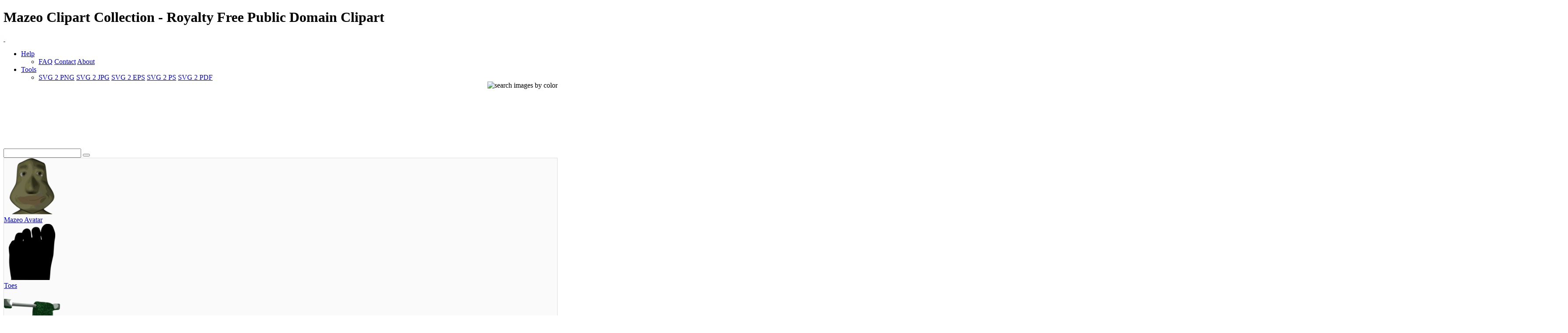

--- FILE ---
content_type: text/html; charset=UTF-8
request_url: https://www.i2clipart.com/search/mazeo
body_size: 9740
content:

<!DOCTYPE html>
<!--[if lt IE 7]> <html class="no-js lt-ie9 lt-ie8 lt-ie7" lang="en"> <![endif]-->
<!--[if IE 7]> <html class="no-js lt-ie9 lt-ie8" lang="en"> <![endif]-->
<!--[if IE 8]> <html class="no-js lt-ie9" lang="en"> <![endif]-->
<!--[if gt IE 8] -->
<html lang="en">
  <!-- <![endif] -->
  <head>
  <meta charset="utf-8">
  <title>Mazeo Clipart Collection | i2Clipart - Royalty Free Public Domain Clipart</title>
  <meta name="description" content="avatar, face, head, mazeo, foot, silhouette, toes, towel, rack, man, salute, saluting, fingers, hand, palm, oar, oars, rowing, female, woman, flower">
  <meta name="keywords" content="mazeo SVG Collection, mazeo clipart, mazeo image, mazeo icon, mazeo svg, mazeo png, public domain clipart, royalty free clipart, royalty free images, vector clipart, stock photos, stock clipart, SVG, download clipart">
  <meta content="width=device-width, initial-scale=1.0" name="viewport">
  <!--[if lt IE 9]>
    <script src="https://gist.github.com/billrobbins/4608382.js"></script>
  <![endif]-->
  <link rel="shortcut icon" href="/css/images/i2clipart.ico" type="image/x-icon" />
  <meta property="og:image" content="http://www.i2clipart.com/i2clipart.jpg">             
  <meta property="og:url" content="http://www.i2clipart.com/search/mazeo"> 
  <meta property="og:title" content="Mazeo Clipart Collection | i2Clipart - Royalty Free Public Domain Clipart"> 
  <meta property="og:description" content="mazeo SVG Collection, mazeo clipart, mazeo image, mazeo icon, mazeo svg, mazeo png, public domain clipart, royalty free clipart, royalty free images, vector clipart, stock photos, stock clipart, SVG, download clipart"> 
  <meta property="og:type" content="website">
    <link href="/css/all.css"    media="screen" rel="stylesheet" type="text/css" />
          <link href="/css/theme.css?2"  media="screen" rel="stylesheet" type="text/css" />
          <link href="/css/fonts.css"  media="screen" rel="stylesheet" type="text/css" />          
          
          <!--[if IE 7]>
            <link href="/css/fontello-ie7.css"   media="screen" rel="stylesheet" type="text/css" />
          <![endif]-->
          							
  <script type="text/javascript" src="https://ajax.googleapis.com/ajax/libs/jquery/1.9.1/jquery.min.js"></script>
          <script src="/js/jquery_mitigate_1.1.1.min.js"></script>
  <!-- Google tag (gtag.js) -->
<script async src="https://www.googletagmanager.com/gtag/js?id=G-WPBNTQX3BS"></script>
<script>
  window.dataLayer = window.dataLayer || [];
  function gtag(){dataLayer.push(arguments);}
  gtag("js", new Date());

  gtag("config", "G-WPBNTQX3BS");
</script>
  <!-- Yandex.Metrika counter -->
            <script type="text/javascript" >
               (function(m,e,t,r,i,k,a){m[i]=m[i]||function(){(m[i].a=m[i].a||[]).push(arguments)};
               m[i].l=1*new Date();
               for (var j = 0; j < document.scripts.length; j++) {if (document.scripts[j].src === r) { return; }}
               k=e.createElement(t),a=e.getElementsByTagName(t)[0],k.async=1,k.src=r,a.parentNode.insertBefore(k,a)})
               (window, document, "script", "https://mc.yandex.ru/metrika/tag.js", "ym");

               ym(95456004, "init", {
                    clickmap:true,
                    trackLinks:true,
                    accurateTrackBounce:true
               });
            </script>
            <noscript><div><img src="https://mc.yandex.ru/watch/95456004" style="position:absolute; left:-9999px;" alt="" /></div></noscript>
            <!-- /Yandex.Metrika counter -->
   <script type="text/javascript">								
    //<![CDATA[
	$(document).ready(function(){			
		

            /* user click heart icon */
            $("a[id^=\"bookmark_\"]").click(function(e) {
                var image = $(this).attr("data-i2clipart");                
                var title = $(this).attr("data-i2title");                
                id = $(this).attr("id");                
                favorite(image, title, id);
            });

            $("a[id^=\"ban_\"]").click(function(e) {
                var image = $(this).attr("data-i2clipart");                
                var title = $(this).attr("data-i2title");                
                id = $(this).attr("id");                
                ban(image, title, id);
            });

			$("#embed").click(function () {
				if($("#embed_box").is(":visible"))
					$("#embed_box").animate({left: "+=50",height: "toggle"}, 500, function() {});
				else
					$("#embed_box").animate({left: "-=50",height: "toggle"}, 500, function() {});
         	});


            $("#swatch_btn").click(function () {
                if($("#swatch_box").is(":visible"))
                    $("#swatch_box").animate({left: "+=50",height: "toggle"}, 500, function() {});
                else
                    $("#swatch_box").animate({left: "-=50",height: "toggle"}, 500, function() {});
            });

            /* user click remove cross */
            $("a[id^=\"unfavorite_\"]").click(function(e) {
                var image = $(this).attr("data-i2clipart");                
                id = $(this).attr("id");
                unfavorite(image, id);
                refresh();
            });

			$(".tooltipy").tooltip();

			$("#palette").popover({ html : true });  
            

			$(".pin").hover(function () 
				{
           			//$(this).find(".photo").css({"opacity":"0.25"});

           			//$(this).find(".huge-icon.circled").css({"display":"block"});
           			$(this).find(".sidebar").css({"display":"block"});
         		}, 
         		function () {
           			//$(this).find(".photo").css({"opacity":"1.0"});

           			//$(this).find(".huge-icon.circled").css({"display":"none"});
           			$(this).find(".sidebar").css({"display":"none"});
         		}
     		);
			
            $("body").keydown(function(e) {            

                var left  = 37;
                var right = 39;
                var C     = 67;
                var c     = 92;

                var keyCode;                
                if ($.browser.msie)                	
                    keyCode = ("which" in event) ? event.which : event.keyCode;
                else
                    keyCode = (e.keyCode) ? e.keyCode : e.which;

                if(e.ctrlKey)
                {
                    if(keyCode == left)
                    {
                        if($(".prev_query_page").length != 0) 
                        {
                            document.location = $(".prev_query_page").attr("href");
                            return false;
                        }
                    }
                    else if(keyCode == right)
                    {
                        if($(".next_query_page").length != 0) 
                        {
                            document.location = $(".next_query_page").attr("href");
                            return false;
                        }
                    }
                    else if(keyCode == c || keyCode == C)
                    {
                        $("#press_ctrl_c").hide();
                        $("#ctrl_c_press").delay(250).slideDown("slow").delay(5000).slideUp("slow");
                    }
                }
            }); 			
		                    
	});
    //]]>
</script>		  
<link rel="stylesheet" href="/css/cookie.min.css?2" type="text/css" />  
        <script type="text/javascript" src="/js/cookie.min.js?2"></script>
        <script>
        window.addEventListener("load", function(){
        window.cookieconsent.initialise({
          "palette": {
            "popup": {
              "background": "#003A47",
              "text": "#eeeeee"
            },
            "button": {
              "background": "#46C6E2"
            }
          },
          "showLink": true,
          "position": "bottom-right",
          "content": {
            "message": "This site uses cookies to deliver our services and to ensure you get the best experience. By continuing to use this site, you consent to our use of cookies and acknowledge that you have read and understand our ",
            "dismiss": "Accept",
            "link": "Privacy Policy, Cookie Policy, and Terms",
            "href": "/privacy"
          }
        })});
        </script>
</head>
<body class="theme-pattern-retina-wood">
<header>
                <h1>Mazeo Clipart Collection - Royalty Free Public Domain Clipart</h1>     
                <nav class="navbar navbar-fixed-top">
                  <div class="navbar-inner">
                    <div class="container">
                      <a class="btn btn-navbar" data-target=".nav-collapse" data-toggle="collapse">
                        <span class="icon-bar"></span>
                        <span class="icon-bar"></span>
                        <span class="icon-bar"></span>
                      </a>
                      <a id="logo" class="pull-left" href="http://www.i2clipart.com">&nbsp;</a>
                      <div class="nav-collapse collapse">             
                                               
                       <ul class="nav pull-right"><li class="dropdown">
                          <a class="dropdown-toggle" data-toggle="dropdown" href="#">Help</a>
                            <ul class="dropdown-menu">
                              <li>
                                <a href="/faq">FAQ</a>
                                <a href="/contact">Contact</a>
                                <a href="/about">About</a>
                              </li>
                            </ul>
                        </li><li class="dropdown">
                          <a class="dropdown-toggle" data-toggle="dropdown" href="#">Tools</a>
                            <ul class="dropdown-menu">
                              <li>
                                <a href="/convert-svg-to-png">SVG 2 PNG</a>
                                <a href="/convert-svg-to-jpg">SVG 2 JPG</a>
                                <a href="/convert-svg-to-eps">SVG 2 EPS</a>
                                <a href="/convert-svg-to-ps">SVG 2 PS</a>
                                <a href="/convert-svg-to-pdf">SVG 2 PDF</a>
                              </li>
                            </ul>
                        </li></ul>  
                       <div style="float:right;margin-top:-16px;margin-left:10px;">
                <div>                  
                  <a class="btn btn-default tooltipy" style="height:32px;" id="swatch_btn" data-placement="bottom" title="Search by Color"><img src="/css/images/rainbow.png" alt="search images by color" /></a>                                        
                  <a class="btn btn-default heart tooltipy" style="height:32px;" href="/favorites" data-placement="bottom" title="My Favorites"><i class="icon-heart"></i></a>
                </div>

                <div class="row-fluid" style="position:relative; z-index: 1;">
                  <div style="position:absolute;right:0px;top:0px;"><div id="swatch_box" ><a class="pull-left tooltipy palette" data-placement="top" style="background:#ccf3fc"  title="#ccf3fc" href="/search/~ccffff/1"></a><a class="pull-left tooltipy palette" data-placement="top" style="background:#cedffc"  title="#cedffc" href="/search/~ccccff/1"></a><a class="pull-left tooltipy palette" data-placement="top" style="background:#c1b9fc"  title="#c1b9fc" href="/search/~ccccff/1"></a><a class="pull-left tooltipy palette" data-placement="top" style="background:#d7b9fc"  title="#d7b9fc" href="/search/~ccccff/1"></a><a class="pull-left tooltipy palette" data-placement="top" style="background:#e8c6db"  title="#e8c6db" href="/search/~ffcccc/1"></a><a class="pull-left tooltipy palette" data-placement="top" style="background:#f0ced1"  title="#f0ced1" href="/search/~ffcccc/1"></a><a class="pull-left tooltipy palette" data-placement="top" style="background:#f4d5cc"  title="#f4d5cc" href="/search/~ffcccc/1"></a><a class="pull-left tooltipy palette" data-placement="top" style="background:#f8e3cb"  title="#f8e3cb" href="/search/~ffcccc/1"></a><a class="pull-left tooltipy palette" data-placement="top" style="background:#f9e7cb"  title="#f9e7cb" href="/search/~ffffcc/1"></a><a class="pull-left tooltipy palette" data-placement="top" style="background:#fef6d5"  title="#fef6d5" href="/search/~ffffcc/1"></a><a class="pull-left tooltipy palette" data-placement="top" style="background:#f9f7d4"  title="#f9f7d4" href="/search/~ffffcc/1"></a><a class="pull-left tooltipy palette" data-placement="top" style="background:#e0e9ca"  title="#e0e9ca" href="/search/~ccffcc/1"></a><a class="pull-left tooltipy palette" data-placement="top" style="background:
#9fe6f6"  title="
#9fe6f6" href="/search/~0099ff/1"></a><a class="pull-left tooltipy palette" data-placement="top" style="background:#a1c1f6"  title="#a1c1f6" href="/search/~99ccff/1"></a><a class="pull-left tooltipy palette" data-placement="top" style="background:#988cf7"  title="#988cf7" href="/search/~9999ff/1"></a><a class="pull-left tooltipy palette" data-placement="top" style="background:#bc8cf7"  title="#bc8cf7" href="/search/~cc99ff/1"></a><a class="pull-left tooltipy palette" data-placement="top" style="background:#daa2c4"  title="#daa2c4" href="/search/~cc99cc/1"></a><a class="pull-left tooltipy palette" data-placement="top" style="background:#e4a8ae"  title="#e4a8ae" href="/search/~cc9999/1"></a><a class="pull-left tooltipy palette" data-placement="top" style="background:#eab4a4"  title="#eab4a4" href="/search/~ffcc99/1"></a><a class="pull-left tooltipy palette" data-placement="top" style="background:#f1cba1"  title="#f1cba1" href="/search/~ffcc99/1"></a><a class="pull-left tooltipy palette" data-placement="top" style="background:#f2d2a0"  title="#f2d2a0" href="/search/~ffcc99/1"></a><a class="pull-left tooltipy palette" data-placement="top" style="background:#f9eaa7"  title="#f9eaa7" href="/search/~ffff99/1"></a><a class="pull-left tooltipy palette" data-placement="top" style="background:#f1edaa"  title="#f1edaa" href="/search/~ffff99/1"></a><a class="pull-left tooltipy palette" data-placement="top" style="background:#cbdba6"  title="#cbdba6" href="/search/~cccc99/1"></a><a class="pull-left tooltipy palette" data-placement="top" style="background:
#73dbf3"  title="
#73dbf3" href="/search/~0066cc/1"></a><a class="pull-left tooltipy palette" data-placement="top" style="background:#75a4f3"  title="#75a4f3" href="/search/~6699ff/1"></a><a class="pull-left tooltipy palette" data-placement="top" style="background:#7260f4"  title="#7260f4" href="/search/~6666ff/1"></a><a class="pull-left tooltipy palette" data-placement="top" style="background:#a360f4"  title="#a360f4" href="/search/~9966cc/1"></a><a class="pull-left tooltipy palette" data-placement="top" style="background:#d07eb0"  title="#d07eb0" href="/search/~cc6699/1"></a><a class="pull-left tooltipy palette" data-placement="top" style="background:#da828a"  title="#da828a" href="/search/~cc9999/1"></a><a class="pull-left tooltipy palette" data-placement="top" style="background:#e3937c"  title="#e3937c" href="/search/~cc9966/1"></a><a class="pull-left tooltipy palette" data-placement="top" style="background:#ebb577"  title="#ebb577" href="/search/~ffcc66/1"></a><a class="pull-left tooltipy palette" data-placement="top" style="background:#eebf76"  title="#eebf76" href="/search/~ffcc66/1"></a><a class="pull-left tooltipy palette" data-placement="top" style="background:#f4dd7c"  title="#f4dd7c" href="/search/~ffcc66/1"></a><a class="pull-left tooltipy palette" data-placement="top" style="background:#ece680"  title="#ece680" href="/search/~ffff99/1"></a><a class="pull-left tooltipy palette" data-placement="top" style="background:#bad083"  title="#bad083" href="/search/~cccc99/1"></a><a class="pull-left tooltipy palette" data-placement="top" style="background:
#4ad0ef"  title="
#4ad0ef" href="/search/~0033cc/1"></a><a class="pull-left tooltipy palette" data-placement="top" style="background:#4c88ef"  title="#4c88ef" href="/search/~3399ff/1"></a><a class="pull-left tooltipy palette" data-placement="top" style="background:#4e38ef"  title="#4e38ef" href="/search/~3333ff/1"></a><a class="pull-left tooltipy palette" data-placement="top" style="background:#8a38ef"  title="#8a38ef" href="/search/~6633cc/1"></a><a class="pull-left tooltipy palette" data-placement="top" style="background:#c75a9c"  title="#c75a9c" href="/search/~cc6699/1"></a><a class="pull-left tooltipy palette" data-placement="top" style="background:#d35c67"  title="#d35c67" href="/search/~cc6666/1"></a><a class="pull-left tooltipy palette" data-placement="top" style="background:#dd7253"  title="#dd7253" href="/search/~cc6666/1"></a><a class="pull-left tooltipy palette" data-placement="top" style="background:#e89f4d"  title="#e89f4d" href="/search/~ff9966/1"></a><a class="pull-left tooltipy palette" data-placement="top" style="background:#ebac4b"  title="#ebac4b" href="/search/~ff9933/1"></a><a class="pull-left tooltipy palette" data-placement="top" style="background:#efd154"  title="#efd154" href="/search/~ffcc66/1"></a><a class="pull-left tooltipy palette" data-placement="top" style="background:#e8df56"  title="#e8df56" href="/search/~ffcc66/1"></a><a class="pull-left tooltipy palette" data-placement="top" style="background:#a9c75e"  title="#a9c75e" href="/search/~99cc66/1"></a><a class="pull-left tooltipy palette" data-placement="top" style="background:
#22c4ea"  title="
#22c4ea" href="/search/~0033cc/1"></a><a class="pull-left tooltipy palette" data-placement="top" style="background:#246dea"  title="#246dea" href="/search/~3366ff/1"></a><a class="pull-left tooltipy palette" data-placement="top" style="background:#2b11ea"  title="#2b11ea" href="/search/~3300ff/1"></a><a class="pull-left tooltipy palette" data-placement="top" style="background:#7211ea"  title="#7211ea" href="/search/~6600ff/1"></a><a class="pull-left tooltipy palette" data-placement="top" style="background:#c0348a"  title="#c0348a" href="/search/~cc3399/1"></a><a class="pull-left tooltipy palette" data-placement="top" style="background:#ce3543"  title="#ce3543" href="/search/~cc3333/1"></a><a class="pull-left tooltipy palette" data-placement="top" style="background:#da522b"  title="#da522b" href="/search/~cc6633/1"></a><a class="pull-left tooltipy palette" data-placement="top" style="background:#e68a22"  title="#e68a22" href="/search/~ff9933/1"></a><a class="pull-left tooltipy palette" data-placement="top" style="background:#e99a20"  title="#e99a20" href="/search/~ff9933/1"></a><a class="pull-left tooltipy palette" data-placement="top" style="background:#eac52d"  title="#eac52d" href="/search/~ffcc33/1"></a><a class="pull-left tooltipy palette" data-placement="top" style="background:#e5db2c"  title="#e5db2c" href="/search/~cccc33/1"></a><a class="pull-left tooltipy palette" data-placement="top" style="background:#99c039"  title="#99c039" href="/search/~99cc33/1"></a><a class="pull-left tooltipy palette" data-placement="top" style="background:
#00b8e2"  title="
#00b8e2" href="/search/~0000cc/1"></a><a class="pull-left tooltipy palette" data-placement="top" style="background:#0054e4"  title="#0054e4" href="/search/~0066cc/1"></a><a class="pull-left tooltipy palette" data-placement="top" style="background:#1900d1"  title="#1900d1" href="/search/~0000cc/1"></a><a class="pull-left tooltipy palette" data-placement="top" style="background:#5d00d1"  title="#5d00d1" href="/search/~3300cc/1"></a><a class="pull-left tooltipy palette" data-placement="top" style="background:#aa2175"  title="#aa2175" href="/search/~993366/1"></a><a class="pull-left tooltipy palette" data-placement="top" style="background:#c21726"  title="#c21726" href="/search/~cc0033/1"></a><a class="pull-left tooltipy palette" data-placement="top" style="background:#cf370b"  title="#cf370b" href="/search/~cc3300/1"></a><a class="pull-left tooltipy palette" data-placement="top" style="background:#de7600"  title="#de7600" href="/search/~cc6600/1"></a><a class="pull-left tooltipy palette" data-placement="top" style="background:#df8700"  title="#df8700" href="/search/~cc9900/1"></a><a class="pull-left tooltipy palette" data-placement="top" style="background:#e5ba07"  title="#e5ba07" href="/search/~cccc00/1"></a><a class="pull-left tooltipy palette" data-placement="top" style="background:#e5d801"  title="#e5d801" href="/search/~cccc00/1"></a><a class="pull-left tooltipy palette" data-placement="top" style="background:#85ac23"  title="#85ac23" href="/search/~999933/1"></a><a class="pull-left tooltipy palette" data-placement="top" style="background:
#0097b9"  title="
#0097b9" href="/search/~000099/1"></a><a class="pull-left tooltipy palette" data-placement="top" style="background:#0045bb"  title="#0045bb" href="/search/~0033cc/1"></a><a class="pull-left tooltipy palette" data-placement="top" style="background:#1400a8"  title="#1400a8" href="/search/~000099/1"></a><a class="pull-left tooltipy palette" data-placement="top" style="background:#4b00a8"  title="#4b00a8" href="/search/~330099/1"></a><a class="pull-left tooltipy palette" data-placement="top" style="background:#8c165f"  title="#8c165f" href="/search/~990066/1"></a><a class="pull-left tooltipy palette" data-placement="top" style="background:#a10e1c"  title="#a10e1c" href="/search/~990033/1"></a><a class="pull-left tooltipy palette" data-placement="top" style="background:#ae2b05"  title="#ae2b05" href="/search/~993300/1"></a><a class="pull-left tooltipy palette" data-placement="top" style="background:#b56000"  title="#b56000" href="/search/~cc6600/1"></a><a class="pull-left tooltipy palette" data-placement="top" style="background:#b66e00"  title="#b66e00" href="/search/~cc6600/1"></a><a class="pull-left tooltipy palette" data-placement="top" style="background:#c39d00"  title="#c39d00" href="/search/~cc9900/1"></a><a class="pull-left tooltipy palette" data-placement="top" style="background:#beb400"  title="#beb400" href="/search/~cccc00/1"></a><a class="pull-left tooltipy palette" data-placement="top" style="background:#6d8f17"  title="#6d8f17" href="/search/~669900/1"></a><a class="pull-left tooltipy palette" data-placement="top" style="background:
#007692"  title="
#007692" href="/search/~000066/1"></a><a class="pull-left tooltipy palette" data-placement="top" style="background:#003793"  title="#003793" href="/search/~003399/1"></a><a class="pull-left tooltipy palette" data-placement="top" style="background:#0f0081"  title="#0f0081" href="/search/~000099/1"></a><a class="pull-left tooltipy palette" data-placement="top" style="background:#3a0081"  title="#3a0081" href="/search/~330099/1"></a><a class="pull-left tooltipy palette" data-placement="top" style="background:#6e0d49"  title="#6e0d49" href="/search/~660033/1"></a><a class="pull-left tooltipy palette" data-placement="top" style="background:#810812"  title="#810812" href="/search/~990000/1"></a><a class="pull-left tooltipy palette" data-placement="top" style="background:#8b1f00"  title="#8b1f00" href="/search/~993300/1"></a><a class="pull-left tooltipy palette" data-placement="top" style="background:#8d4b00"  title="#8d4b00" href="/search/~993300/1"></a><a class="pull-left tooltipy palette" data-placement="top" style="background:#8e5600"  title="#8e5600" href="/search/~996600/1"></a><a class="pull-left tooltipy palette" data-placement="top" style="background:#9b7d00"  title="#9b7d00" href="/search/~996600/1"></a><a class="pull-left tooltipy palette" data-placement="top" style="background:#968e00"  title="#968e00" href="/search/~999900/1"></a><a class="pull-left tooltipy palette" data-placement="top" style="background:#55710f"  title="#55710f" href="/search/~666600/1"></a><a class="pull-left tooltipy palette" data-placement="top" style="background:
#00586d"  title="
#00586d" href="/search/~000066/1"></a><a class="pull-left tooltipy palette" data-placement="top" style="background:#00296e"  title="#00296e" href="/search/~003366/1"></a><a class="pull-left tooltipy palette" data-placement="top" style="background:#0a005d"  title="#0a005d" href="/search/~000066/1"></a><a class="pull-left tooltipy palette" data-placement="top" style="background:#2a005d"  title="#2a005d" href="/search/~330066/1"></a><a class="pull-left tooltipy palette" data-placement="top" style="background:#4f0734"  title="#4f0734" href="/search/~660033/1"></a><a class="pull-left tooltipy palette" data-placement="top" style="background:#60030b"  title="#60030b" href="/search/~660000/1"></a><a class="pull-left tooltipy palette" data-placement="top" style="background:#661600"  title="#661600" href="/search/~660000/1"></a><a class="pull-left tooltipy palette" data-placement="top" style="background:#693700"  title="#693700" href="/search/~663300/1"></a><a class="pull-left tooltipy palette" data-placement="top" style="background:#693f00"  title="#693f00" href="/search/~663300/1"></a><a class="pull-left tooltipy palette" data-placement="top" style="background:#765e00"  title="#765e00" href="/search/~666600/1"></a><a class="pull-left tooltipy palette" data-placement="top" style="background:#716a00"  title="#716a00" href="/search/~666600/1"></a><a class="pull-left tooltipy palette" data-placement="top" style="background:#3d5208"  title="#3d5208" href="/search/~336600/1"></a><a class="pull-left tooltipy palette" data-placement="top" style="background:
#ffffff"  title="
#ffffff" href="/search/~00ffff/1"></a><a class="pull-left tooltipy palette" data-placement="top" style="background:#e9e9e9"  title="#e9e9e9" href="/search/~ffffcc/1"></a><a class="pull-left tooltipy palette" data-placement="top" style="background:#d4d4d4"  title="#d4d4d4" href="/search/~cccccc/1"></a><a class="pull-left tooltipy palette" data-placement="top" style="background:#bfbfbf"  title="#bfbfbf" href="/search/~cccccc/1"></a><a class="pull-left tooltipy palette" data-placement="top" style="background:#aaaaaa"  title="#aaaaaa" href="/search/~999999/1"></a><a class="pull-left tooltipy palette" data-placement="top" style="background:#959595"  title="#959595" href="/search/~999999/1"></a><a class="pull-left tooltipy palette" data-placement="top" style="background:#808080"  title="#808080" href="/search/~999999/1"></a><a class="pull-left tooltipy palette" data-placement="top" style="background:#6a6a6a"  title="#6a6a6a" href="/search/~666666/1"></a><a class="pull-left tooltipy palette" data-placement="top" style="background:#555555"  title="#555555" href="/search/~666666/1"></a><a class="pull-left tooltipy palette" data-placement="top" style="background:#404040"  title="#404040" href="/search/~333333/1"></a><a class="pull-left tooltipy palette" data-placement="top" style="background:#2b2b2b"  title="#2b2b2b" href="/search/~333333/1"></a><a class="pull-left tooltipy palette" data-placement="top" style="background:#161616"  title="#161616" href="/search/~000000/1"></a></div></div>                    
                </div>
              </div>                     
                      </div>                      
                    </div>
                  </div>
                </nav>
              </header><!-- Main Content -->
  <div id="wrapper">
    <div class="container center">
                    <div class="span8" style="padding-top:8px;"><script async src="//pagead2.googlesyndication.com/pagead/js/adsbygoogle.js"></script>
				<!-- 728x90 Top -->
				<ins class="adsbygoogle"
				     style="display:inline-block;width:728px;height:90px"
				     data-ad-client="ca-pub-5930435762906662"
				     data-ad-slot="9353277407"></ins>
				<script>
				(adsbygoogle = window.adsbygoogle || []).push({});
				</script></div>
                    <div style="padding-top:35px;"><div id="search-box">
            <form action="/redir" method="POST" class="form-search">
              <div class="input-append">
                <input id="query" name="query" type="text" class="span2 search-query">
                <button type="submit" class="btn"><i class="icon-search"></i></button>
            </div>
            </form>
          </div></div>
                  </div>
    <div id="content" role="main">    
     <section class="section" style="background:#fafafa; border:1px solid #ddd; padding-bottom:60px;">
                        <div class="container">
                                                                                                            
                            <div class="row-fluid ">
<div class="span3" >
	<div class="pin">
		<div class="photo">
    		<a  href="/clipart-mazeo-avatar-751a" data-i2clipart="clipart-mazeo-avatar-751a" title="Mazeo Avatar">
      			<img src="/cliparts/7/5/1/a/clipart-mazeo-avatar-751a.png" alt="Mazeo Avatar" width="128" height="128" />
    		</a>
    	</div>
    	<div class="attribution">
    		<a class="link" href="/clipart-mazeo-avatar-751a">Mazeo Avatar</a>
    		
    		<a id="bookmark_clipart-mazeo-avatar-751a" class="link_lgt tooltipy star unfavorite" href="#_" rel="nofollow" data-placement="top" data-i2title="Mazeo Avatar" data-i2clipart="clipart-mazeo-avatar-751a" title="Favorite"></a>    	
            
    		<div class="sidebar">
		
		<div class="pull-up"><a id="facebook_clipart-mazeo-avatar-751a" class="link tooltipy" href="https://www.facebook.com/sharer/sharer.php?u=http%3A%2F%2Fwww.i2clipart.com/clipart-mazeo-avatar-751a" rel="nofollow" data-placement="right" data-i2clipart="clipart-mazeo-avatar-751a" title="Share"><i class="icon-facebook"></i></a></div>
        <div class="pull-up"><a id="edit_clipart-mazeo-avatar-751a" class="link tooltipy" href="/svgedit/editor/svg-editor.html?url=/cliparts/7/5/1/a/clipart-mazeo-avatar-751a.svg" rel="nofollow" data-placement="right" data-i2clipart="clipart-mazeo-avatar-751a" title="Edit"><i class="icon-pencil"></i></a></div>                		
        <div class="pull-up"><a id="report_clipart-mazeo-avatar-751a" class="link tooltipy" href="/report?id=clipart-mazeo-avatar-751a" rel="nofollow" data-placement="right" data-i2clipart="clipart-mazeo-avatar-751a" title="Report"><i class="icon-flag"></i></a></div>
		<div class="pull-up"><a id="download_clipart-mazeo-avatar-751a" class="link tooltipy" href="/clipart-mazeo-avatar-751a" rel="nofollow" data-placement="right" data-i2clipart="clipart-mazeo-avatar-751a" title="Download"><i class="icon-download-alt"></i></a></div>


        
	</div>
    	</div>
    </div>
</div>
<div class="span3" >
	<div class="pin">
		<div class="photo">
    		<a  href="/clipart-toes-9d52" data-i2clipart="clipart-toes-9d52" title="Toes">
      			<img src="/cliparts/9/d/5/2/clipart-toes-9d52.png" alt="Toes" width="128" height="128" />
    		</a>
    	</div>
    	<div class="attribution">
    		<a class="link" href="/clipart-toes-9d52">Toes</a>
    		
    		<a id="bookmark_clipart-toes-9d52" class="link_lgt tooltipy star unfavorite" href="#_" rel="nofollow" data-placement="top" data-i2title="Toes" data-i2clipart="clipart-toes-9d52" title="Favorite"></a>    	
            
    		<div class="sidebar">
		
		<div class="pull-up"><a id="facebook_clipart-toes-9d52" class="link tooltipy" href="https://www.facebook.com/sharer/sharer.php?u=http%3A%2F%2Fwww.i2clipart.com/clipart-toes-9d52" rel="nofollow" data-placement="right" data-i2clipart="clipart-toes-9d52" title="Share"><i class="icon-facebook"></i></a></div>
        <div class="pull-up"><a id="edit_clipart-toes-9d52" class="link tooltipy" href="/svgedit/editor/svg-editor.html?url=/cliparts/9/d/5/2/clipart-toes-9d52.svg" rel="nofollow" data-placement="right" data-i2clipart="clipart-toes-9d52" title="Edit"><i class="icon-pencil"></i></a></div>                		
        <div class="pull-up"><a id="report_clipart-toes-9d52" class="link tooltipy" href="/report?id=clipart-toes-9d52" rel="nofollow" data-placement="right" data-i2clipart="clipart-toes-9d52" title="Report"><i class="icon-flag"></i></a></div>
		<div class="pull-up"><a id="download_clipart-toes-9d52" class="link tooltipy" href="/clipart-toes-9d52" rel="nofollow" data-placement="right" data-i2clipart="clipart-toes-9d52" title="Download"><i class="icon-download-alt"></i></a></div>


        
	</div>
    	</div>
    </div>
</div>
<div class="span3" >
	<div class="pin">
		<div class="photo">
    		<a  href="/clipart-towel-2022" data-i2clipart="clipart-towel-2022" title="Towel">
      			<img src="/cliparts/2/0/2/2/clipart-towel-2022.png" alt="Towel" width="128" height="128" />
    		</a>
    	</div>
    	<div class="attribution">
    		<a class="link" href="/clipart-towel-2022">Towel</a>
    		
    		<a id="bookmark_clipart-towel-2022" class="link_lgt tooltipy star unfavorite" href="#_" rel="nofollow" data-placement="top" data-i2title="Towel" data-i2clipart="clipart-towel-2022" title="Favorite"></a>    	
            
    		<div class="sidebar">
		
		<div class="pull-up"><a id="facebook_clipart-towel-2022" class="link tooltipy" href="https://www.facebook.com/sharer/sharer.php?u=http%3A%2F%2Fwww.i2clipart.com/clipart-towel-2022" rel="nofollow" data-placement="right" data-i2clipart="clipart-towel-2022" title="Share"><i class="icon-facebook"></i></a></div>
        <div class="pull-up"><a id="edit_clipart-towel-2022" class="link tooltipy" href="/svgedit/editor/svg-editor.html?url=/cliparts/2/0/2/2/clipart-towel-2022.svg" rel="nofollow" data-placement="right" data-i2clipart="clipart-towel-2022" title="Edit"><i class="icon-pencil"></i></a></div>                		
        <div class="pull-up"><a id="report_clipart-towel-2022" class="link tooltipy" href="/report?id=clipart-towel-2022" rel="nofollow" data-placement="right" data-i2clipart="clipart-towel-2022" title="Report"><i class="icon-flag"></i></a></div>
		<div class="pull-up"><a id="download_clipart-towel-2022" class="link tooltipy" href="/clipart-towel-2022" rel="nofollow" data-placement="right" data-i2clipart="clipart-towel-2022" title="Download"><i class="icon-download-alt"></i></a></div>


        
	</div>
    	</div>
    </div>
</div>
<div class="span3" >
	<div class="pin">
		<div class="photo">
    		<a  href="/clipart-salute-a02a" data-i2clipart="clipart-salute-a02a" title="Salute">
      			<img src="/cliparts/a/0/2/a/clipart-salute-a02a.png" alt="Salute" width="128" height="128" />
    		</a>
    	</div>
    	<div class="attribution">
    		<a class="link" href="/clipart-salute-a02a">Salute</a>
    		
    		<a id="bookmark_clipart-salute-a02a" class="link_lgt tooltipy star unfavorite" href="#_" rel="nofollow" data-placement="top" data-i2title="Salute" data-i2clipart="clipart-salute-a02a" title="Favorite"></a>    	
            
    		<div class="sidebar">
		
		<div class="pull-up"><a id="facebook_clipart-salute-a02a" class="link tooltipy" href="https://www.facebook.com/sharer/sharer.php?u=http%3A%2F%2Fwww.i2clipart.com/clipart-salute-a02a" rel="nofollow" data-placement="right" data-i2clipart="clipart-salute-a02a" title="Share"><i class="icon-facebook"></i></a></div>
        <div class="pull-up"><a id="edit_clipart-salute-a02a" class="link tooltipy" href="/svgedit/editor/svg-editor.html?url=/cliparts/a/0/2/a/clipart-salute-a02a.svg" rel="nofollow" data-placement="right" data-i2clipart="clipart-salute-a02a" title="Edit"><i class="icon-pencil"></i></a></div>                		
        <div class="pull-up"><a id="report_clipart-salute-a02a" class="link tooltipy" href="/report?id=clipart-salute-a02a" rel="nofollow" data-placement="right" data-i2clipart="clipart-salute-a02a" title="Report"><i class="icon-flag"></i></a></div>
		<div class="pull-up"><a id="download_clipart-salute-a02a" class="link tooltipy" href="/clipart-salute-a02a" rel="nofollow" data-placement="right" data-i2clipart="clipart-salute-a02a" title="Download"><i class="icon-download-alt"></i></a></div>


        
	</div>
    	</div>
    </div>
</div></div><div class="row-fluid pull-up-20">
<div class="span3" >
	<div class="pin">
		<div class="photo">
    		<a  href="/clipart-hand-06b4" data-i2clipart="clipart-hand-06b4" title="Hand">
      			<img src="/cliparts/0/6/b/4/clipart-hand-06b4.png" alt="Hand" width="128" height="128" />
    		</a>
    	</div>
    	<div class="attribution">
    		<a class="link" href="/clipart-hand-06b4">Hand</a>
    		
    		<a id="bookmark_clipart-hand-06b4" class="link_lgt tooltipy star unfavorite" href="#_" rel="nofollow" data-placement="top" data-i2title="Hand" data-i2clipart="clipart-hand-06b4" title="Favorite"></a>    	
            
    		<div class="sidebar">
		
		<div class="pull-up"><a id="facebook_clipart-hand-06b4" class="link tooltipy" href="https://www.facebook.com/sharer/sharer.php?u=http%3A%2F%2Fwww.i2clipart.com/clipart-hand-06b4" rel="nofollow" data-placement="right" data-i2clipart="clipart-hand-06b4" title="Share"><i class="icon-facebook"></i></a></div>
        <div class="pull-up"><a id="edit_clipart-hand-06b4" class="link tooltipy" href="/svgedit/editor/svg-editor.html?url=/cliparts/0/6/b/4/clipart-hand-06b4.svg" rel="nofollow" data-placement="right" data-i2clipart="clipart-hand-06b4" title="Edit"><i class="icon-pencil"></i></a></div>                		
        <div class="pull-up"><a id="report_clipart-hand-06b4" class="link tooltipy" href="/report?id=clipart-hand-06b4" rel="nofollow" data-placement="right" data-i2clipart="clipart-hand-06b4" title="Report"><i class="icon-flag"></i></a></div>
		<div class="pull-up"><a id="download_clipart-hand-06b4" class="link tooltipy" href="/clipart-hand-06b4" rel="nofollow" data-placement="right" data-i2clipart="clipart-hand-06b4" title="Download"><i class="icon-download-alt"></i></a></div>


        
	</div>
    	</div>
    </div>
</div>
<div class="span3" >
	<div class="pin">
		<div class="photo">
    		<a  href="/clipart-oars-b885" data-i2clipart="clipart-oars-b885" title="Oars">
      			<img src="/cliparts/b/8/8/5/clipart-oars-b885.png" alt="Oars" width="128" height="128" />
    		</a>
    	</div>
    	<div class="attribution">
    		<a class="link" href="/clipart-oars-b885">Oars</a>
    		
    		<a id="bookmark_clipart-oars-b885" class="link_lgt tooltipy star unfavorite" href="#_" rel="nofollow" data-placement="top" data-i2title="Oars" data-i2clipart="clipart-oars-b885" title="Favorite"></a>    	
            
    		<div class="sidebar">
		
		<div class="pull-up"><a id="facebook_clipart-oars-b885" class="link tooltipy" href="https://www.facebook.com/sharer/sharer.php?u=http%3A%2F%2Fwww.i2clipart.com/clipart-oars-b885" rel="nofollow" data-placement="right" data-i2clipart="clipart-oars-b885" title="Share"><i class="icon-facebook"></i></a></div>
        <div class="pull-up"><a id="edit_clipart-oars-b885" class="link tooltipy" href="/svgedit/editor/svg-editor.html?url=/cliparts/b/8/8/5/clipart-oars-b885.svg" rel="nofollow" data-placement="right" data-i2clipart="clipart-oars-b885" title="Edit"><i class="icon-pencil"></i></a></div>                		
        <div class="pull-up"><a id="report_clipart-oars-b885" class="link tooltipy" href="/report?id=clipart-oars-b885" rel="nofollow" data-placement="right" data-i2clipart="clipart-oars-b885" title="Report"><i class="icon-flag"></i></a></div>
		<div class="pull-up"><a id="download_clipart-oars-b885" class="link tooltipy" href="/clipart-oars-b885" rel="nofollow" data-placement="right" data-i2clipart="clipart-oars-b885" title="Download"><i class="icon-download-alt"></i></a></div>


        
	</div>
    	</div>
    </div>
</div>
<div class="span3" >
	<div class="pin">
		<div class="photo">
    		<a  href="/clipart-woman-6715" data-i2clipart="clipart-woman-6715" title="Woman">
      			<img src="/cliparts/6/7/1/5/clipart-woman-6715.png" alt="Woman" width="128" height="128" />
    		</a>
    	</div>
    	<div class="attribution">
    		<a class="link" href="/clipart-woman-6715">Woman</a>
    		
    		<a id="bookmark_clipart-woman-6715" class="link_lgt tooltipy star unfavorite" href="#_" rel="nofollow" data-placement="top" data-i2title="Woman" data-i2clipart="clipart-woman-6715" title="Favorite"></a>    	
            
    		<div class="sidebar">
		
		<div class="pull-up"><a id="facebook_clipart-woman-6715" class="link tooltipy" href="https://www.facebook.com/sharer/sharer.php?u=http%3A%2F%2Fwww.i2clipart.com/clipart-woman-6715" rel="nofollow" data-placement="right" data-i2clipart="clipart-woman-6715" title="Share"><i class="icon-facebook"></i></a></div>
        <div class="pull-up"><a id="edit_clipart-woman-6715" class="link tooltipy" href="/svgedit/editor/svg-editor.html?url=/cliparts/6/7/1/5/clipart-woman-6715.svg" rel="nofollow" data-placement="right" data-i2clipart="clipart-woman-6715" title="Edit"><i class="icon-pencil"></i></a></div>                		
        <div class="pull-up"><a id="report_clipart-woman-6715" class="link tooltipy" href="/report?id=clipart-woman-6715" rel="nofollow" data-placement="right" data-i2clipart="clipart-woman-6715" title="Report"><i class="icon-flag"></i></a></div>
		<div class="pull-up"><a id="download_clipart-woman-6715" class="link tooltipy" href="/clipart-woman-6715" rel="nofollow" data-placement="right" data-i2clipart="clipart-woman-6715" title="Download"><i class="icon-download-alt"></i></a></div>


        
	</div>
    	</div>
    </div>
</div>
<div class="span3" >
	<div class="pin">
		<div class="photo">
    		<a  href="/clipart-woman-592f" data-i2clipart="clipart-woman-592f" title="Woman">
      			<img src="/cliparts/5/9/2/f/clipart-woman-592f.png" alt="Woman" width="128" height="128" />
    		</a>
    	</div>
    	<div class="attribution">
    		<a class="link" href="/clipart-woman-592f">Woman</a>
    		
    		<a id="bookmark_clipart-woman-592f" class="link_lgt tooltipy star unfavorite" href="#_" rel="nofollow" data-placement="top" data-i2title="Woman" data-i2clipart="clipart-woman-592f" title="Favorite"></a>    	
            
    		<div class="sidebar">
		
		<div class="pull-up"><a id="facebook_clipart-woman-592f" class="link tooltipy" href="https://www.facebook.com/sharer/sharer.php?u=http%3A%2F%2Fwww.i2clipart.com/clipart-woman-592f" rel="nofollow" data-placement="right" data-i2clipart="clipart-woman-592f" title="Share"><i class="icon-facebook"></i></a></div>
        <div class="pull-up"><a id="edit_clipart-woman-592f" class="link tooltipy" href="/svgedit/editor/svg-editor.html?url=/cliparts/5/9/2/f/clipart-woman-592f.svg" rel="nofollow" data-placement="right" data-i2clipart="clipart-woman-592f" title="Edit"><i class="icon-pencil"></i></a></div>                		
        <div class="pull-up"><a id="report_clipart-woman-592f" class="link tooltipy" href="/report?id=clipart-woman-592f" rel="nofollow" data-placement="right" data-i2clipart="clipart-woman-592f" title="Report"><i class="icon-flag"></i></a></div>
		<div class="pull-up"><a id="download_clipart-woman-592f" class="link tooltipy" href="/clipart-woman-592f" rel="nofollow" data-placement="right" data-i2clipart="clipart-woman-592f" title="Download"><i class="icon-download-alt"></i></a></div>


        
	</div>
    	</div>
    </div>
</div></div><div class="center" style="margin-top:20px;"><script async src="https://pagead2.googlesyndication.com/pagead/js/adsbygoogle.js"></script>
				<!-- 728x90 Middle -->
				<ins class="adsbygoogle"
				     style="display:inline-block;width:728px;height:90px"
				     data-ad-client="ca-pub-5930435762906662"
				     data-ad-slot="1830010609"></ins>
				<script>
				(adsbygoogle = window.adsbygoogle || []).push({});
				</script></div><div class="row-fluid pull-up-20">
<div class="span3" >
	<div class="pin">
		<div class="photo">
    		<a  href="/clipart-hollyhock-7ceb" data-i2clipart="clipart-hollyhock-7ceb" title="Hollyhock">
      			<img src="/cliparts/7/c/e/b/clipart-hollyhock-7ceb.png" alt="Hollyhock" width="128" height="128" />
    		</a>
    	</div>
    	<div class="attribution">
    		<a class="link" href="/clipart-hollyhock-7ceb">Hollyhock</a>
    		
    		<a id="bookmark_clipart-hollyhock-7ceb" class="link_lgt tooltipy star unfavorite" href="#_" rel="nofollow" data-placement="top" data-i2title="Hollyhock" data-i2clipart="clipart-hollyhock-7ceb" title="Favorite"></a>    	
            
    		<div class="sidebar">
		
		<div class="pull-up"><a id="facebook_clipart-hollyhock-7ceb" class="link tooltipy" href="https://www.facebook.com/sharer/sharer.php?u=http%3A%2F%2Fwww.i2clipart.com/clipart-hollyhock-7ceb" rel="nofollow" data-placement="right" data-i2clipart="clipart-hollyhock-7ceb" title="Share"><i class="icon-facebook"></i></a></div>
        <div class="pull-up"><a id="edit_clipart-hollyhock-7ceb" class="link tooltipy" href="/svgedit/editor/svg-editor.html?url=/cliparts/7/c/e/b/clipart-hollyhock-7ceb.svg" rel="nofollow" data-placement="right" data-i2clipart="clipart-hollyhock-7ceb" title="Edit"><i class="icon-pencil"></i></a></div>                		
        <div class="pull-up"><a id="report_clipart-hollyhock-7ceb" class="link tooltipy" href="/report?id=clipart-hollyhock-7ceb" rel="nofollow" data-placement="right" data-i2clipart="clipart-hollyhock-7ceb" title="Report"><i class="icon-flag"></i></a></div>
		<div class="pull-up"><a id="download_clipart-hollyhock-7ceb" class="link tooltipy" href="/clipart-hollyhock-7ceb" rel="nofollow" data-placement="right" data-i2clipart="clipart-hollyhock-7ceb" title="Download"><i class="icon-download-alt"></i></a></div>


        
	</div>
    	</div>
    </div>
</div>
<div class="span3" >
	<div class="pin">
		<div class="photo">
    		<a  href="/clipart-woman-1fa0" data-i2clipart="clipart-woman-1fa0" title="Woman">
      			<img src="/cliparts/1/f/a/0/clipart-woman-1fa0.png" alt="Woman" width="128" height="128" />
    		</a>
    	</div>
    	<div class="attribution">
    		<a class="link" href="/clipart-woman-1fa0">Woman</a>
    		
    		<a id="bookmark_clipart-woman-1fa0" class="link_lgt tooltipy star unfavorite" href="#_" rel="nofollow" data-placement="top" data-i2title="Woman" data-i2clipart="clipart-woman-1fa0" title="Favorite"></a>    	
            
    		<div class="sidebar">
		
		<div class="pull-up"><a id="facebook_clipart-woman-1fa0" class="link tooltipy" href="https://www.facebook.com/sharer/sharer.php?u=http%3A%2F%2Fwww.i2clipart.com/clipart-woman-1fa0" rel="nofollow" data-placement="right" data-i2clipart="clipart-woman-1fa0" title="Share"><i class="icon-facebook"></i></a></div>
        <div class="pull-up"><a id="edit_clipart-woman-1fa0" class="link tooltipy" href="/svgedit/editor/svg-editor.html?url=/cliparts/1/f/a/0/clipart-woman-1fa0.svg" rel="nofollow" data-placement="right" data-i2clipart="clipart-woman-1fa0" title="Edit"><i class="icon-pencil"></i></a></div>                		
        <div class="pull-up"><a id="report_clipart-woman-1fa0" class="link tooltipy" href="/report?id=clipart-woman-1fa0" rel="nofollow" data-placement="right" data-i2clipart="clipart-woman-1fa0" title="Report"><i class="icon-flag"></i></a></div>
		<div class="pull-up"><a id="download_clipart-woman-1fa0" class="link tooltipy" href="/clipart-woman-1fa0" rel="nofollow" data-placement="right" data-i2clipart="clipart-woman-1fa0" title="Download"><i class="icon-download-alt"></i></a></div>


        
	</div>
    	</div>
    </div>
</div>
<div class="span3" >
	<div class="pin">
		<div class="photo">
    		<a  href="/clipart-woman-a4e5" data-i2clipart="clipart-woman-a4e5" title="Woman">
      			<img src="/cliparts/a/4/e/5/clipart-woman-a4e5.png" alt="Woman" width="128" height="128" />
    		</a>
    	</div>
    	<div class="attribution">
    		<a class="link" href="/clipart-woman-a4e5">Woman</a>
    		
    		<a id="bookmark_clipart-woman-a4e5" class="link_lgt tooltipy star unfavorite" href="#_" rel="nofollow" data-placement="top" data-i2title="Woman" data-i2clipart="clipart-woman-a4e5" title="Favorite"></a>    	
            
    		<div class="sidebar">
		
		<div class="pull-up"><a id="facebook_clipart-woman-a4e5" class="link tooltipy" href="https://www.facebook.com/sharer/sharer.php?u=http%3A%2F%2Fwww.i2clipart.com/clipart-woman-a4e5" rel="nofollow" data-placement="right" data-i2clipart="clipart-woman-a4e5" title="Share"><i class="icon-facebook"></i></a></div>
        <div class="pull-up"><a id="edit_clipart-woman-a4e5" class="link tooltipy" href="/svgedit/editor/svg-editor.html?url=/cliparts/a/4/e/5/clipart-woman-a4e5.svg" rel="nofollow" data-placement="right" data-i2clipart="clipart-woman-a4e5" title="Edit"><i class="icon-pencil"></i></a></div>                		
        <div class="pull-up"><a id="report_clipart-woman-a4e5" class="link tooltipy" href="/report?id=clipart-woman-a4e5" rel="nofollow" data-placement="right" data-i2clipart="clipart-woman-a4e5" title="Report"><i class="icon-flag"></i></a></div>
		<div class="pull-up"><a id="download_clipart-woman-a4e5" class="link tooltipy" href="/clipart-woman-a4e5" rel="nofollow" data-placement="right" data-i2clipart="clipart-woman-a4e5" title="Download"><i class="icon-download-alt"></i></a></div>


        
	</div>
    	</div>
    </div>
</div>
<div class="span3" >
	<div class="pin">
		<div class="photo">
    		<a  href="/clipart-sword-a845" data-i2clipart="clipart-sword-a845" title="Sword">
      			<img src="/cliparts/a/8/4/5/clipart-sword-a845.png" alt="Sword" width="128" height="128" />
    		</a>
    	</div>
    	<div class="attribution">
    		<a class="link" href="/clipart-sword-a845">Sword</a>
    		
    		<a id="bookmark_clipart-sword-a845" class="link_lgt tooltipy star unfavorite" href="#_" rel="nofollow" data-placement="top" data-i2title="Sword" data-i2clipart="clipart-sword-a845" title="Favorite"></a>    	
            
    		<div class="sidebar">
		
		<div class="pull-up"><a id="facebook_clipart-sword-a845" class="link tooltipy" href="https://www.facebook.com/sharer/sharer.php?u=http%3A%2F%2Fwww.i2clipart.com/clipart-sword-a845" rel="nofollow" data-placement="right" data-i2clipart="clipart-sword-a845" title="Share"><i class="icon-facebook"></i></a></div>
        <div class="pull-up"><a id="edit_clipart-sword-a845" class="link tooltipy" href="/svgedit/editor/svg-editor.html?url=/cliparts/a/8/4/5/clipart-sword-a845.svg" rel="nofollow" data-placement="right" data-i2clipart="clipart-sword-a845" title="Edit"><i class="icon-pencil"></i></a></div>                		
        <div class="pull-up"><a id="report_clipart-sword-a845" class="link tooltipy" href="/report?id=clipart-sword-a845" rel="nofollow" data-placement="right" data-i2clipart="clipart-sword-a845" title="Report"><i class="icon-flag"></i></a></div>
		<div class="pull-up"><a id="download_clipart-sword-a845" class="link tooltipy" href="/clipart-sword-a845" rel="nofollow" data-placement="right" data-i2clipart="clipart-sword-a845" title="Download"><i class="icon-download-alt"></i></a></div>


        
	</div>
    	</div>
    </div>
</div></div><div class="row-fluid pull-up-20">
<div class="span3" >
	<div class="pin">
		<div class="photo">
    		<a  href="/clipart-job-interview-ce2d" data-i2clipart="clipart-job-interview-ce2d" title="Job Interview">
      			<img src="/cliparts/c/e/2/d/clipart-job-interview-ce2d.png" alt="Job Interview" width="128" height="128" />
    		</a>
    	</div>
    	<div class="attribution">
    		<a class="link" href="/clipart-job-interview-ce2d">Job Interview</a>
    		
    		<a id="bookmark_clipart-job-interview-ce2d" class="link_lgt tooltipy star unfavorite" href="#_" rel="nofollow" data-placement="top" data-i2title="Job Interview" data-i2clipart="clipart-job-interview-ce2d" title="Favorite"></a>    	
            
    		<div class="sidebar">
		
		<div class="pull-up"><a id="facebook_clipart-job-interview-ce2d" class="link tooltipy" href="https://www.facebook.com/sharer/sharer.php?u=http%3A%2F%2Fwww.i2clipart.com/clipart-job-interview-ce2d" rel="nofollow" data-placement="right" data-i2clipart="clipart-job-interview-ce2d" title="Share"><i class="icon-facebook"></i></a></div>
        <div class="pull-up"><a id="edit_clipart-job-interview-ce2d" class="link tooltipy" href="/svgedit/editor/svg-editor.html?url=/cliparts/c/e/2/d/clipart-job-interview-ce2d.svg" rel="nofollow" data-placement="right" data-i2clipart="clipart-job-interview-ce2d" title="Edit"><i class="icon-pencil"></i></a></div>                		
        <div class="pull-up"><a id="report_clipart-job-interview-ce2d" class="link tooltipy" href="/report?id=clipart-job-interview-ce2d" rel="nofollow" data-placement="right" data-i2clipart="clipart-job-interview-ce2d" title="Report"><i class="icon-flag"></i></a></div>
		<div class="pull-up"><a id="download_clipart-job-interview-ce2d" class="link tooltipy" href="/clipart-job-interview-ce2d" rel="nofollow" data-placement="right" data-i2clipart="clipart-job-interview-ce2d" title="Download"><i class="icon-download-alt"></i></a></div>


        
	</div>
    	</div>
    </div>
</div>
<div class="span3" >
	<div class="pin">
		<div class="photo">
    		<a  href="/clipart-resume-dc15" data-i2clipart="clipart-resume-dc15" title="Resume">
      			<img src="/cliparts/d/c/1/5/clipart-resume-dc15.png" alt="Resume" width="128" height="128" />
    		</a>
    	</div>
    	<div class="attribution">
    		<a class="link" href="/clipart-resume-dc15">Resume</a>
    		
    		<a id="bookmark_clipart-resume-dc15" class="link_lgt tooltipy star unfavorite" href="#_" rel="nofollow" data-placement="top" data-i2title="Resume" data-i2clipart="clipart-resume-dc15" title="Favorite"></a>    	
            
    		<div class="sidebar">
		
		<div class="pull-up"><a id="facebook_clipart-resume-dc15" class="link tooltipy" href="https://www.facebook.com/sharer/sharer.php?u=http%3A%2F%2Fwww.i2clipart.com/clipart-resume-dc15" rel="nofollow" data-placement="right" data-i2clipart="clipart-resume-dc15" title="Share"><i class="icon-facebook"></i></a></div>
        <div class="pull-up"><a id="edit_clipart-resume-dc15" class="link tooltipy" href="/svgedit/editor/svg-editor.html?url=/cliparts/d/c/1/5/clipart-resume-dc15.svg" rel="nofollow" data-placement="right" data-i2clipart="clipart-resume-dc15" title="Edit"><i class="icon-pencil"></i></a></div>                		
        <div class="pull-up"><a id="report_clipart-resume-dc15" class="link tooltipy" href="/report?id=clipart-resume-dc15" rel="nofollow" data-placement="right" data-i2clipart="clipart-resume-dc15" title="Report"><i class="icon-flag"></i></a></div>
		<div class="pull-up"><a id="download_clipart-resume-dc15" class="link tooltipy" href="/clipart-resume-dc15" rel="nofollow" data-placement="right" data-i2clipart="clipart-resume-dc15" title="Download"><i class="icon-download-alt"></i></a></div>


        
	</div>
    	</div>
    </div>
</div>
<div class="span3" >
	<div class="pin">
		<div class="photo">
    		<a  href="/clipart-abc-a43c" data-i2clipart="clipart-abc-a43c" title="Abc">
      			<img src="/cliparts/a/4/3/c/clipart-abc-a43c.png" alt="Abc" width="128" height="128" />
    		</a>
    	</div>
    	<div class="attribution">
    		<a class="link" href="/clipart-abc-a43c">Abc</a>
    		
    		<a id="bookmark_clipart-abc-a43c" class="link_lgt tooltipy star unfavorite" href="#_" rel="nofollow" data-placement="top" data-i2title="Abc" data-i2clipart="clipart-abc-a43c" title="Favorite"></a>    	
            
    		<div class="sidebar">
		
		<div class="pull-up"><a id="facebook_clipart-abc-a43c" class="link tooltipy" href="https://www.facebook.com/sharer/sharer.php?u=http%3A%2F%2Fwww.i2clipart.com/clipart-abc-a43c" rel="nofollow" data-placement="right" data-i2clipart="clipart-abc-a43c" title="Share"><i class="icon-facebook"></i></a></div>
        <div class="pull-up"><a id="edit_clipart-abc-a43c" class="link tooltipy" href="/svgedit/editor/svg-editor.html?url=/cliparts/a/4/3/c/clipart-abc-a43c.svg" rel="nofollow" data-placement="right" data-i2clipart="clipart-abc-a43c" title="Edit"><i class="icon-pencil"></i></a></div>                		
        <div class="pull-up"><a id="report_clipart-abc-a43c" class="link tooltipy" href="/report?id=clipart-abc-a43c" rel="nofollow" data-placement="right" data-i2clipart="clipart-abc-a43c" title="Report"><i class="icon-flag"></i></a></div>
		<div class="pull-up"><a id="download_clipart-abc-a43c" class="link tooltipy" href="/clipart-abc-a43c" rel="nofollow" data-placement="right" data-i2clipart="clipart-abc-a43c" title="Download"><i class="icon-download-alt"></i></a></div>


        
	</div>
    	</div>
    </div>
</div>
<div class="span3" >
	<div class="pin">
		<div class="photo">
    		<a  href="/clipart-maze-48d2" data-i2clipart="clipart-maze-48d2" title="Maze">
      			<img src="/cliparts/4/8/d/2/clipart-maze-48d2.png" alt="Maze" width="128" height="128" />
    		</a>
    	</div>
    	<div class="attribution">
    		<a class="link" href="/clipart-maze-48d2">Maze</a>
    		
    		<a id="bookmark_clipart-maze-48d2" class="link_lgt tooltipy star unfavorite" href="#_" rel="nofollow" data-placement="top" data-i2title="Maze" data-i2clipart="clipart-maze-48d2" title="Favorite"></a>    	
            
    		<div class="sidebar">
		
		<div class="pull-up"><a id="facebook_clipart-maze-48d2" class="link tooltipy" href="https://www.facebook.com/sharer/sharer.php?u=http%3A%2F%2Fwww.i2clipart.com/clipart-maze-48d2" rel="nofollow" data-placement="right" data-i2clipart="clipart-maze-48d2" title="Share"><i class="icon-facebook"></i></a></div>
        <div class="pull-up"><a id="edit_clipart-maze-48d2" class="link tooltipy" href="/svgedit/editor/svg-editor.html?url=/cliparts/4/8/d/2/clipart-maze-48d2.svg" rel="nofollow" data-placement="right" data-i2clipart="clipart-maze-48d2" title="Edit"><i class="icon-pencil"></i></a></div>                		
        <div class="pull-up"><a id="report_clipart-maze-48d2" class="link tooltipy" href="/report?id=clipart-maze-48d2" rel="nofollow" data-placement="right" data-i2clipart="clipart-maze-48d2" title="Report"><i class="icon-flag"></i></a></div>
		<div class="pull-up"><a id="download_clipart-maze-48d2" class="link tooltipy" href="/clipart-maze-48d2" rel="nofollow" data-placement="right" data-i2clipart="clipart-maze-48d2" title="Download"><i class="icon-download-alt"></i></a></div>


        
	</div>
    	</div>
    </div>
</div></div>
                            <div class="pull-up-40"></div>                            
                            <div class="center"><script async src="https://pagead2.googlesyndication.com/pagead/js/adsbygoogle.js"></script>
				<!-- 728x90 Status -->
				<ins class="adsbygoogle"
				     style="display:inline-block;width:728px;height:90px"
				     data-ad-client="ca-pub-5930435762906662"
				     data-ad-slot="3511893403"></ins>
				<script>
				(adsbygoogle = window.adsbygoogle || []).push({});
				</script></div>
                            <div class="center">

    <div class="pagination pagination-large">
        <ul>
          <li ><a class="prev_query_page" href="/search/mazeo/13" title="CTRL + LeftArrow | Previous Page">&#x25C0;</a></li>
            <li class="active"><a href="/search/mazeo/1">1</a></li><li ><a href="/search/mazeo/2">2</a></li><li ><a href="/search/mazeo/3">3</a></li><li ><a href="/search/mazeo/4">4</a></li><li ><a href="/search/mazeo/5">5</a></li><li><a>...</a></li>              
          <li ><a class="next_query_page" href="/search/mazeo/2" title="CTRL + RightArrow | Next Page">&#x25B6;</a></li>          
        </ul>
    </div></div>                                                        
                            <section class="section" style="margin:0 10px;">    
                  <div class="container"><h3 style="color:#ccc;">Clipart Classes</h3><a class="linko pull-left" href="/search/heart/1">Heart</a><a class="linko pull-left" href="/search/love/1">Love</a><a class="linko pull-left" href="/search/flower/1">Flower</a><a class="linko pull-left" href="/search/money/1">Money</a><a class="linko pull-left" href="/search/medal/1">Medal</a><a class="linko pull-left" href="/search/sign/1">Sign</a><a class="linko pull-left" href="/search/tree/1">Tree</a><a class="linko pull-left" href="/search/leaf/1">Leaf</a><a class="linko pull-left" href="/search/man/1">Man</a><a class="linko pull-left" href="/search/woman/1">Woman</a><a class="linko pull-left" href="/search/boy/1">Boy</a><a class="linko pull-left" href="/search/girl/1">Girl</a><a class="linko pull-left" href="/search/baby/1">Baby</a><a class="linko pull-left" href="/search/cat/1">Cat</a><a class="linko pull-left" href="/search/dog/1">Dog</a><a class="linko pull-left" href="/search/bird/1">Bird</a><a class="linko pull-left" href="/search/fish/1">Fish</a><a class="linko pull-left" href="/search/horse/1">Horse</a><a class="linko pull-left" href="/search/butterfly/1">Butterfly</a><a class="linko pull-left" href="/search/food/1">Food</a><a class="linko pull-left" href="/search/car/1">Car</a><a class="linko pull-left" href="/search/pencil/1">Pencil</a><a class="linko pull-left" href="/search/color/1">Color</a><a class="linko pull-left" href="/search/alphabet/1">Alphabet</a><a class="linko pull-left" href="/search/ball/1">Ball</a><a class="linko pull-left" href="/search/chess/1">Chess</a><a class="linko pull-left" href="/search/card/1">Card</a><a class="linko pull-left" href="/search/house/1">House</a><a class="linko pull-left" href="/search/book/1">Book</a><a class="linko pull-left" href="/search/phone/1">Phone</a><a class="linko pull-left" href="/search/camera/1">Camera</a><a class="linko pull-left" href="/search/computer/1">Computer</a><a class="linko pull-left" href="/search/cartoon/1">Cartoon</a><a class="linko pull-left" href="/search/medical/1">Medical</a><a class="linko pull-left" href="/search/skull/1">Skull</a><a class="linko pull-left" href="/search/weather/1">Weather</a><a class="linko pull-left" href="/search/sun/1">Sun</a><a class="linko pull-left" href="/search/clouds/1">Clouds</a><a class="linko pull-left" href="/search/building/1">Building</a><a class="linko pull-left" href="/search/clock/1">Clock</a><a class="linko pull-left" href="/search/coffee/1">Coffee</a><a class="linko pull-left" href="/search/Silver/1">Silver</a><a class="linko pull-left" href="/search/Gold/1">Gold</a><a class="linko pull-left" href="/search/Red/1">Red</a><a class="linko pull-left" href="/search/Green/1">Green</a><a class="linko pull-left" href="/search/Blue/1">Blue</a><a class="linko pull-left" href="/search/icon/1">Icon</a><a class="linko pull-left" href="/search/map/1">Map</a><a class="linko pull-left" href="/search/flag/1">Flag</a><a class="linko pull-left" href="/search/letters/1">Letters</a><a class="linko pull-left" href="/search/symbols/1">Symbols</a><a class="linko pull-left" href="/search/face/1">Face</a><a class="linko pull-left" href="/search/silhouette/1">Silhouette</a><a class="linko pull-left" href="/search/brain/1">Brain</a><a class="linko pull-left" href="/search/button/1">Button</a><a class="linko pull-left" href="/search/arrow/1">Arrow</a><a class="linko pull-left" href="/search/logo/1">Logo</a><a class="linko pull-left" href="/search/menu/1">Menu</a><a class="linko pull-left" href="/search/border/1">Border</a><a class="linko pull-left" href="/search/clipart/1">Clipart</a><a class="linko pull-left" href="/search/space/1">Space</a><a class="linko pull-left" href="/search/head/1">Head</a><a class="linko pull-left" href="/search/line/1">Line</a><a class="linko pull-left" href="/search/outline/1">Outline</a><a class="linko pull-left" href="/search/game/1">Game</a><a class="linko pull-left" href="/search/folder/1">Folder</a><a class="linko pull-left" href="/search/warning/1">Warning</a><a class="linko pull-left" href="/search/halloween/1">Halloween</a><a class="linko pull-left" href="/search/glass/1">Glass</a><a class="linko pull-left" href="/search/christmas/1">Christmas</a><a class="linko pull-left" href="/search/comic/1">Comic</a><a class="linko pull-left" href="/search/box/1">Box</a><a class="linko pull-left" href="/search/star/1">Star</a><a class="linko pull-left" href="/search/digital/1">Digital</a><a class="linko pull-left" href="/search/hat/1">Hat</a><a class="linko pull-left" href="/search/circle/1">Circle</a><a class="linko pull-left" href="/search/vegetables/1">Vegetables</a><a class="linko pull-left" href="/search/paper/1">Paper</a><a class="linko pull-left" href="/search/people/1">People</a><a class="linko pull-left" href="/search/letter/1">Letter</a><a class="linko pull-left" href="/search/cross/1">Cross</a><a class="linko pull-left" href="/search/semaphore/1">Semaphore</a><a class="linko pull-left" href="/search/frame/1">Frame</a><a class="linko pull-left" href="/search/world/1">World</a><a class="linko pull-left" href="/search/bear/1">Bear</a><a class="linko pull-left" href="/search/fire/1">Fire</a><a class="linko pull-left" href="/search/pattern/1">Pattern</a><a class="linko pull-left" href="/search/bottle/1">Bottle</a><a class="linko pull-left" href="/search/mouse/1">Mouse</a><a class="linko pull-left" href="/search/text/1">Text</a><a class="linko pull-left" href="/search/santa/1">Santa</a><a class="linko pull-left" href="/search/mail/1">Mail</a></div>                    
                  </section>
                            <div style="margin-top:30px;"><div class="center pull-down">
            <div class="row-fluid">
              <a target="_blank" href="/apps" title="i2Clipart Chrome Extension, Firefox Add-on, Wordpress Plugin"><img src="/css/images/i2clipart_apps.jpg" width="600" height="100" title="i2Clipart Chrome Extension, Firefox Add-on, Wordpress Plugin" /></a>
            </div>
         </div></div>
                        </div>
                    </section>
    </div>    
  </div><!-- Page Footer -->
    <footer class="section" id="footer" role="contentinfo">
      <div class="container">
        <div class="row-fluid">

          <div class="span4">
            <h3>Free Useful Tools</h3>
            <ul class="bullet">
              <li><a class="paige" style="font-size:27px;" href="https://www.i2arabic.com">أخبار و قنوات عربية</a></li>
              <li><a class="paige" style="font-size:21px;" href="https://www.i2bopomo.com">免费在线中文输入法，使用注音</a></li>

              <li><a class="paige" href="https://www.i2symbol.com">Emoticons - Symbols - Memes</a></li>
              <li><a class="paige" href="https://www.i2ocr.com">OCR - Extract Text from Images</a></li>
              <li><a class="paige" href="https://www.sciweavers.org/i2type">International Onscreen Keyboard</a></li>              
              <li><a class="paige" href="https://www.sciweavers.org/free-online-html-to-pdf">Web Page to PDF</a></li>
              <li><a class="paige" href="https://www.sciweavers.org/free-online-web-to-image">Web Page to Image</a></li>
              <li><a class="paige" href="https://www.sciweavers.org/i2style">CSS3 Button Generator</a></li>
            </ul>            
          </div>

          <div class="span4">
            <h3>&nbsp;</h3>
            <ul class="bullet">                          
              <li><a class="paige" href="https://www.sciweavers.org/free-online-pdf-split">PDF Split</a></li>
              <li><a class="paige" href="https://www.sciweavers.org/free-online-pdf-merge">PDF Merge</a></li>     
              <li><a class="paige" href="https://www.sciweavers.org/i2img">Image Converter</a></li>
              <li><a class="paige" href="https://www.sciweavers.org/x2pdf">PDF Document Converter</a></li>              
              <li><a class="paige" href="https://www.sciweavers.org/free-online-latex-equation-editor">Latex Equation Editor</a></li>              
              <li><a class="paige" href="https://www.sciweavers.org/sci2ools">More Tools ...</a></li>
              </ul>
          </div>
          
          <div class="span4">


            <div class="socials">
              <h3>Stay in touch</h3>
              <a target="_blank" href="https://www.facebook.com/sciweavers" title="Follow us on Facebook" class="icon-facebook"></a>
              <a target="_blank" href="https://www.twitter.com/sciweavers" title="Follow us on Twitter" class="icon-twitter"></a>
            </div>
          </div>          
        </div>

        <div id="footer-menu" class="row-fluid">
          <div class="span12">
            <div class="row">
              <div class="span4">
                <span>Copyright © i2Clipart 2014-2026, <a target="_blank" href="https://sciweavers.org">Sciweavers LLC</a>, USA.</span>
              </div>
              <div class="span8">
                <ul class="inline">                  
                  <li><a href="/apps"><i class="icon-heart"></i> Apps</a></li>
                  <li><a href="/contact"><i class="icon-envelope"></i> Contact</a></li>
                  <li><a href="/dmca"><i class="icon-picture"></i> DMCA</a></li>
                  <li><a href="/copyright"><i class="icon-list"></i> Copyright</a></li>                  
                  <li><a href="/privacy"><i class="icon-lock"></i> Privacy</a></li>
                  <li><a href="/cookies"><i class="icon-lock"></i> Cookies</a></li>
                  <li><a href="/terms"><i class="icon-legal"></i> Terms</a></li>                  
                  <li><a href="/about"><i class="icon-bookmark-empty"></i> About</a></li>                  
                </ul>
              </div>
            </div>
          </div>
        </div>

      </div>
    </footer>
    <script src="/js/all.js?1"        type="text/javascript"></script><script type="text/javascript">var sc_project=8974152;var sc_invisible=1;var sc_security="d6c4fd79";</script><script type="text/javascript" src="https://www.statcounter.com/counter/counter.js"></script><script>
  (function(i,s,o,g,r,a,m){i["GoogleAnalyticsObject"]=r;i[r]=i[r]||function(){
  (i[r].q=i[r].q||[]).push(arguments)},i[r].l=1*new Date();a=s.createElement(o),
  m=s.getElementsByTagName(o)[0];a.async=1;a.src=g;m.parentNode.insertBefore(a,m)
  })(window,document,"script","//www.google-analytics.com/analytics.js","ga");

  ga("create", "UA-41197036-1", "i2clipart.com");
  ga("send", "pageview");

</script>
	</body>
</html>

--- FILE ---
content_type: text/html; charset=utf-8
request_url: https://www.google.com/recaptcha/api2/aframe
body_size: 268
content:
<!DOCTYPE HTML><html><head><meta http-equiv="content-type" content="text/html; charset=UTF-8"></head><body><script nonce="kgMABJd-4IOf8u-eFkBX7g">/** Anti-fraud and anti-abuse applications only. See google.com/recaptcha */ try{var clients={'sodar':'https://pagead2.googlesyndication.com/pagead/sodar?'};window.addEventListener("message",function(a){try{if(a.source===window.parent){var b=JSON.parse(a.data);var c=clients[b['id']];if(c){var d=document.createElement('img');d.src=c+b['params']+'&rc='+(localStorage.getItem("rc::a")?sessionStorage.getItem("rc::b"):"");window.document.body.appendChild(d);sessionStorage.setItem("rc::e",parseInt(sessionStorage.getItem("rc::e")||0)+1);localStorage.setItem("rc::h",'1769032563479');}}}catch(b){}});window.parent.postMessage("_grecaptcha_ready", "*");}catch(b){}</script></body></html>